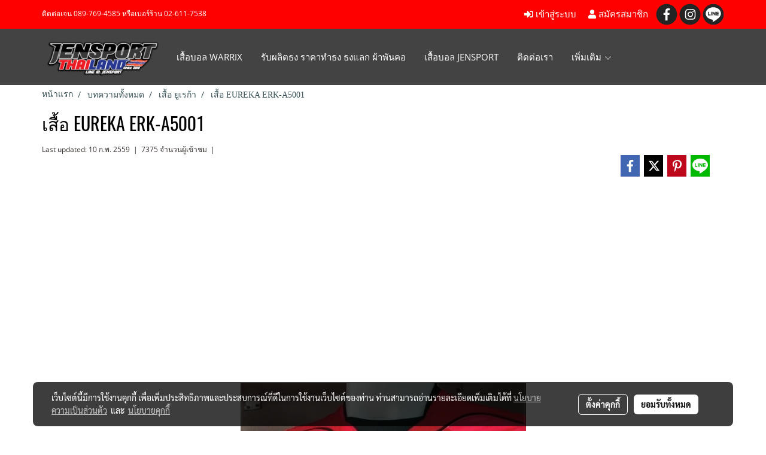

--- FILE ---
content_type: text/html; charset=utf-8
request_url: https://www.google.com/recaptcha/api2/aframe
body_size: 265
content:
<!DOCTYPE HTML><html><head><meta http-equiv="content-type" content="text/html; charset=UTF-8"></head><body><script nonce="I13CJAe8rqAhLkA6ot5atg">/** Anti-fraud and anti-abuse applications only. See google.com/recaptcha */ try{var clients={'sodar':'https://pagead2.googlesyndication.com/pagead/sodar?'};window.addEventListener("message",function(a){try{if(a.source===window.parent){var b=JSON.parse(a.data);var c=clients[b['id']];if(c){var d=document.createElement('img');d.src=c+b['params']+'&rc='+(localStorage.getItem("rc::a")?sessionStorage.getItem("rc::b"):"");window.document.body.appendChild(d);sessionStorage.setItem("rc::e",parseInt(sessionStorage.getItem("rc::e")||0)+1);localStorage.setItem("rc::h",'1765181024713');}}}catch(b){}});window.parent.postMessage("_grecaptcha_ready", "*");}catch(b){}</script></body></html>